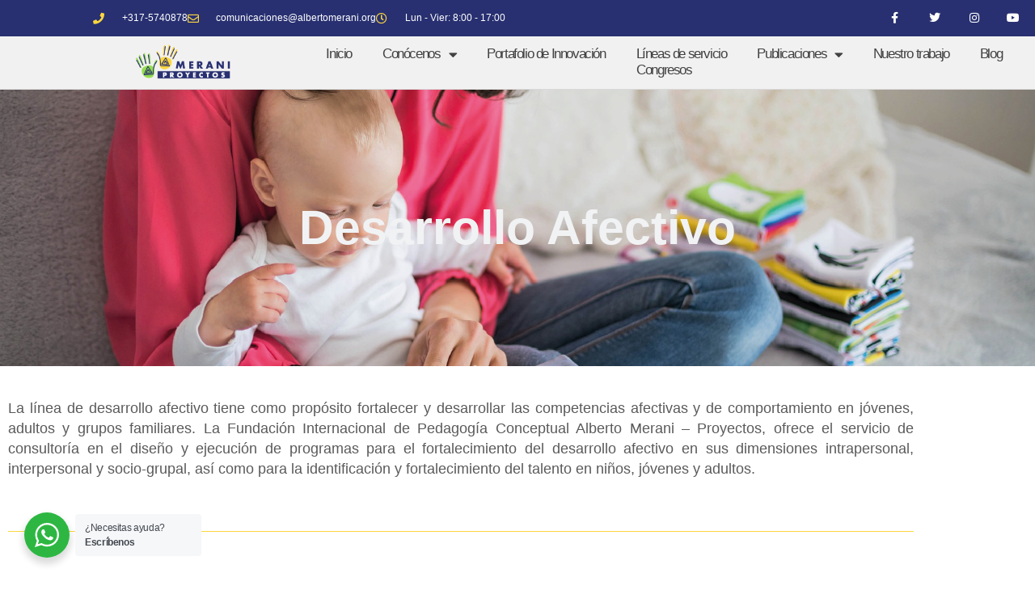

--- FILE ---
content_type: text/css
request_url: https://albertomerani.org/wp-content/uploads/elementor/css/post-16.css?ver=1769811838
body_size: 1632
content:
.elementor-kit-16{--e-global-color-primary:#283071;--e-global-color-secondary:#54595F;--e-global-color-text:#5A5A5A;--e-global-color-accent:#61CE70;--e-global-color-c2226c9:#FCD73E;--e-global-typography-primary-font-family:"Verdana";--e-global-typography-primary-font-weight:600;--e-global-typography-secondary-font-family:"Roboto Slab";--e-global-typography-secondary-font-weight:400;--e-global-typography-text-font-family:"Verdana";--e-global-typography-text-font-weight:400;--e-global-typography-accent-font-family:"Verdana";--e-global-typography-accent-font-weight:500;font-family:"Verdana", Sans-serif;}.elementor-kit-16 e-page-transition{background-color:#FFBC7D;}.elementor-kit-16 a{font-family:"Verdana", Sans-serif;}.elementor-kit-16 h1{font-family:"Verdana", Sans-serif;}.elementor-kit-16 h2{font-family:"Verdana", Sans-serif;}.elementor-kit-16 h4{font-family:"Verdana", Sans-serif;}.elementor-kit-16 h5{font-family:"Verdana", Sans-serif;}.elementor-kit-16 h6{font-family:"Verdana", Sans-serif;}.elementor-section.elementor-section-boxed > .elementor-container{max-width:1140px;}.e-con{--container-max-width:1140px;}.elementor-widget:not(:last-child){margin-block-end:20px;}.elementor-element{--widgets-spacing:20px 20px;--widgets-spacing-row:20px;--widgets-spacing-column:20px;}{}h1.entry-title{display:var(--page-title-display);}@media(max-width:1024px){.elementor-section.elementor-section-boxed > .elementor-container{max-width:1024px;}.e-con{--container-max-width:1024px;}}@media(max-width:767px){.elementor-section.elementor-section-boxed > .elementor-container{max-width:767px;}.e-con{--container-max-width:767px;}}

--- FILE ---
content_type: text/css
request_url: https://albertomerani.org/wp-content/uploads/elementor/css/post-3617.css?ver=1769881796
body_size: 4347
content:
.elementor-3617 .elementor-element.elementor-element-d47f3a1:not(.elementor-motion-effects-element-type-background), .elementor-3617 .elementor-element.elementor-element-d47f3a1 > .elementor-motion-effects-container > .elementor-motion-effects-layer{background-image:url("https://albertomerani.org/wp-content/uploads/2024/01/Desarrollo-social-y-afectivo_Mesa-de-trabajo-1-02.png");background-position:center center;background-size:cover;}.elementor-3617 .elementor-element.elementor-element-d47f3a1 > .elementor-background-overlay{background-color:#61CE70;opacity:0.8;mix-blend-mode:multiply;transition:background 0.3s, border-radius 0.3s, opacity 0.3s;}.elementor-3617 .elementor-element.elementor-element-d47f3a1{transition:background 0.3s, border 0.3s, border-radius 0.3s, box-shadow 0.3s;padding:130px 0px 130px 0px;}.elementor-widget-heading .elementor-heading-title{font-family:var( --e-global-typography-primary-font-family ), Sans-serif;font-weight:var( --e-global-typography-primary-font-weight );color:var( --e-global-color-primary );}.elementor-3617 .elementor-element.elementor-element-f767751{text-align:center;}.elementor-3617 .elementor-element.elementor-element-f767751 .elementor-heading-title{font-family:"Verdana", Sans-serif;font-weight:600;color:#F1F2F3;}.elementor-3617 .elementor-element.elementor-element-e40ac86{margin-top:30px;margin-bottom:30px;}.elementor-widget-text-editor{font-family:var( --e-global-typography-text-font-family ), Sans-serif;font-weight:var( --e-global-typography-text-font-weight );color:var( --e-global-color-text );}.elementor-widget-text-editor.elementor-drop-cap-view-stacked .elementor-drop-cap{background-color:var( --e-global-color-primary );}.elementor-widget-text-editor.elementor-drop-cap-view-framed .elementor-drop-cap, .elementor-widget-text-editor.elementor-drop-cap-view-default .elementor-drop-cap{color:var( --e-global-color-primary );border-color:var( --e-global-color-primary );}.elementor-3617 .elementor-element.elementor-element-d28c4fd{text-align:justify;font-family:"Verdana", Sans-serif;font-size:18px;font-weight:400;}.elementor-widget-divider{--divider-color:var( --e-global-color-secondary );}.elementor-widget-divider .elementor-divider__text{color:var( --e-global-color-secondary );font-family:var( --e-global-typography-secondary-font-family ), Sans-serif;font-weight:var( --e-global-typography-secondary-font-weight );}.elementor-widget-divider.elementor-view-stacked .elementor-icon{background-color:var( --e-global-color-secondary );}.elementor-widget-divider.elementor-view-framed .elementor-icon, .elementor-widget-divider.elementor-view-default .elementor-icon{color:var( --e-global-color-secondary );border-color:var( --e-global-color-secondary );}.elementor-widget-divider.elementor-view-framed .elementor-icon, .elementor-widget-divider.elementor-view-default .elementor-icon svg{fill:var( --e-global-color-secondary );}.elementor-3617 .elementor-element.elementor-element-bdf2d00{--divider-border-style:solid;--divider-color:var( --e-global-color-c2226c9 );--divider-border-width:1px;}.elementor-3617 .elementor-element.elementor-element-bdf2d00 .elementor-divider-separator{width:100%;}.elementor-3617 .elementor-element.elementor-element-bdf2d00 .elementor-divider{padding-block-start:15px;padding-block-end:15px;}.elementor-widget-image .widget-image-caption{color:var( --e-global-color-text );font-family:var( --e-global-typography-text-font-family ), Sans-serif;font-weight:var( --e-global-typography-text-font-weight );}.elementor-widget-button .elementor-button{background-color:var( --e-global-color-accent );font-family:var( --e-global-typography-accent-font-family ), Sans-serif;font-weight:var( --e-global-typography-accent-font-weight );}.elementor-3617 .elementor-element.elementor-element-3358b84 .elementor-button{background-color:#61CE70;}.elementor-3617 .elementor-element.elementor-element-3358b84 > .elementor-widget-container{margin:26px 0px 0px 0px;}.elementor-3617 .elementor-element.elementor-element-a3372de{--spacer-size:50px;}@media(max-width:767px){.elementor-3617 .elementor-element.elementor-element-d47f3a1{padding:110px 0px 110px 0px;}.elementor-3617 .elementor-element.elementor-element-f767751 .elementor-heading-title{font-size:47px;}.elementor-3617 .elementor-element.elementor-element-e40ac86{padding:0px 12px 0px 12px;}}

--- FILE ---
content_type: text/css
request_url: https://albertomerani.org/wp-content/uploads/elementor/css/post-48.css?ver=1769811839
body_size: 24380
content:
.elementor-48 .elementor-element.elementor-element-4ff1d372 > .elementor-container > .elementor-column > .elementor-widget-wrap{align-content:center;align-items:center;}.elementor-48 .elementor-element.elementor-element-4ff1d372:not(.elementor-motion-effects-element-type-background), .elementor-48 .elementor-element.elementor-element-4ff1d372 > .elementor-motion-effects-container > .elementor-motion-effects-layer{background-color:#283071;}.elementor-48 .elementor-element.elementor-element-4ff1d372 > .elementor-container{min-height:45px;}.elementor-48 .elementor-element.elementor-element-4ff1d372{transition:background 0.3s, border 0.3s, border-radius 0.3s, box-shadow 0.3s;}.elementor-48 .elementor-element.elementor-element-4ff1d372 > .elementor-background-overlay{transition:background 0.3s, border-radius 0.3s, opacity 0.3s;}.elementor-widget-icon-list .elementor-icon-list-item:not(:last-child):after{border-color:var( --e-global-color-text );}.elementor-widget-icon-list .elementor-icon-list-icon i{color:var( --e-global-color-primary );}.elementor-widget-icon-list .elementor-icon-list-icon svg{fill:var( --e-global-color-primary );}.elementor-widget-icon-list .elementor-icon-list-item > .elementor-icon-list-text, .elementor-widget-icon-list .elementor-icon-list-item > a{font-family:var( --e-global-typography-text-font-family ), Sans-serif;font-weight:var( --e-global-typography-text-font-weight );}.elementor-widget-icon-list .elementor-icon-list-text{color:var( --e-global-color-secondary );}.elementor-48 .elementor-element.elementor-element-3298fd8{width:var( --container-widget-width, 119.084% );max-width:119.084%;--container-widget-width:119.084%;--container-widget-flex-grow:0;--e-icon-list-icon-size:14px;--icon-vertical-offset:0px;}.elementor-48 .elementor-element.elementor-element-3298fd8 .elementor-icon-list-items:not(.elementor-inline-items) .elementor-icon-list-item:not(:last-child){padding-block-end:calc(28px/2);}.elementor-48 .elementor-element.elementor-element-3298fd8 .elementor-icon-list-items:not(.elementor-inline-items) .elementor-icon-list-item:not(:first-child){margin-block-start:calc(28px/2);}.elementor-48 .elementor-element.elementor-element-3298fd8 .elementor-icon-list-items.elementor-inline-items .elementor-icon-list-item{margin-inline:calc(28px/2);}.elementor-48 .elementor-element.elementor-element-3298fd8 .elementor-icon-list-items.elementor-inline-items{margin-inline:calc(-28px/2);}.elementor-48 .elementor-element.elementor-element-3298fd8 .elementor-icon-list-items.elementor-inline-items .elementor-icon-list-item:after{inset-inline-end:calc(-28px/2);}.elementor-48 .elementor-element.elementor-element-3298fd8 .elementor-icon-list-icon i{color:#FCD73E;transition:color 0.3s;}.elementor-48 .elementor-element.elementor-element-3298fd8 .elementor-icon-list-icon svg{fill:#FCD73E;transition:fill 0.3s;}.elementor-48 .elementor-element.elementor-element-3298fd8 .elementor-icon-list-icon{padding-inline-end:13px;}.elementor-48 .elementor-element.elementor-element-3298fd8 .elementor-icon-list-item > .elementor-icon-list-text, .elementor-48 .elementor-element.elementor-element-3298fd8 .elementor-icon-list-item > a{font-size:12px;}.elementor-48 .elementor-element.elementor-element-3298fd8 .elementor-icon-list-text{color:#ffffff;transition:color 0.3s;}.elementor-48 .elementor-element.elementor-element-37258076{--grid-template-columns:repeat(0, auto);--icon-size:14px;--grid-column-gap:0px;--grid-row-gap:0px;}.elementor-48 .elementor-element.elementor-element-37258076 .elementor-widget-container{text-align:right;}.elementor-48 .elementor-element.elementor-element-37258076 .elementor-social-icon{background-color:rgba(0,0,0,0);--icon-padding:1.1em;}.elementor-48 .elementor-element.elementor-element-37258076 .elementor-social-icon i{color:#ffffff;}.elementor-48 .elementor-element.elementor-element-37258076 .elementor-social-icon svg{fill:#ffffff;}.elementor-48 .elementor-element.elementor-element-37258076 .elementor-social-icon:hover{background-color:#e8c204;}.elementor-48 .elementor-element.elementor-element-6fc7f6b6 > .elementor-container > .elementor-column > .elementor-widget-wrap{align-content:center;align-items:center;}.elementor-48 .elementor-element.elementor-element-6fc7f6b6:not(.elementor-motion-effects-element-type-background), .elementor-48 .elementor-element.elementor-element-6fc7f6b6 > .elementor-motion-effects-container > .elementor-motion-effects-layer{background-color:#F2F1F1;}.elementor-48 .elementor-element.elementor-element-6fc7f6b6 > .elementor-container{min-height:0px;}.elementor-48 .elementor-element.elementor-element-6fc7f6b6{border-style:solid;border-width:0px 0px 1px 0px;border-color:#d8d8d8;transition:background 0.3s, border 0.3s, border-radius 0.3s, box-shadow 0.3s;margin-top:0px;margin-bottom:0px;padding:0px 0px 0px 0px;}.elementor-48 .elementor-element.elementor-element-6fc7f6b6 > .elementor-background-overlay{transition:background 0.3s, border-radius 0.3s, opacity 0.3s;}.elementor-48 .elementor-element.elementor-element-c61b8f4 > .elementor-widget-wrap > .elementor-widget:not(.elementor-widget__width-auto):not(.elementor-widget__width-initial):not(:last-child):not(.elementor-absolute){margin-block-end:0px;}.elementor-48 .elementor-element.elementor-element-c61b8f4 > .elementor-element-populated{margin:0px 0px 0px 0px;--e-column-margin-right:0px;--e-column-margin-left:0px;}.elementor-bc-flex-widget .elementor-48 .elementor-element.elementor-element-57fe10b.elementor-column .elementor-widget-wrap{align-items:center;}.elementor-48 .elementor-element.elementor-element-57fe10b.elementor-column.elementor-element[data-element_type="column"] > .elementor-widget-wrap.elementor-element-populated{align-content:center;align-items:center;}.elementor-48 .elementor-element.elementor-element-57fe10b > .elementor-widget-wrap > .elementor-widget:not(.elementor-widget__width-auto):not(.elementor-widget__width-initial):not(:last-child):not(.elementor-absolute){margin-block-end:0px;}.elementor-widget-theme-site-logo .widget-image-caption{color:var( --e-global-color-text );font-family:var( --e-global-typography-text-font-family ), Sans-serif;font-weight:var( --e-global-typography-text-font-weight );}.elementor-48 .elementor-element.elementor-element-ebe4b2d{width:var( --container-widget-width, 86.875% );max-width:86.875%;--container-widget-width:86.875%;--container-widget-flex-grow:0;}.elementor-48 .elementor-element.elementor-element-ebe4b2d img{width:238px;max-width:82%;height:69%;}.elementor-bc-flex-widget .elementor-48 .elementor-element.elementor-element-5541b9c.elementor-column .elementor-widget-wrap{align-items:center;}.elementor-48 .elementor-element.elementor-element-5541b9c.elementor-column.elementor-element[data-element_type="column"] > .elementor-widget-wrap.elementor-element-populated{align-content:center;align-items:center;}.elementor-48 .elementor-element.elementor-element-5541b9c > .elementor-widget-wrap > .elementor-widget:not(.elementor-widget__width-auto):not(.elementor-widget__width-initial):not(:last-child):not(.elementor-absolute){margin-block-end:20px;}.elementor-48 .elementor-element.elementor-element-5541b9c > .elementor-element-populated{margin:0px 0px 0px 0px;--e-column-margin-right:0px;--e-column-margin-left:0px;padding:0px 0px 0px 0px;}.elementor-widget-nav-menu .elementor-nav-menu .elementor-item{font-family:var( --e-global-typography-primary-font-family ), Sans-serif;font-weight:var( --e-global-typography-primary-font-weight );}.elementor-widget-nav-menu .elementor-nav-menu--main .elementor-item{color:var( --e-global-color-text );fill:var( --e-global-color-text );}.elementor-widget-nav-menu .elementor-nav-menu--main .elementor-item:hover,
					.elementor-widget-nav-menu .elementor-nav-menu--main .elementor-item.elementor-item-active,
					.elementor-widget-nav-menu .elementor-nav-menu--main .elementor-item.highlighted,
					.elementor-widget-nav-menu .elementor-nav-menu--main .elementor-item:focus{color:var( --e-global-color-accent );fill:var( --e-global-color-accent );}.elementor-widget-nav-menu .elementor-nav-menu--main:not(.e--pointer-framed) .elementor-item:before,
					.elementor-widget-nav-menu .elementor-nav-menu--main:not(.e--pointer-framed) .elementor-item:after{background-color:var( --e-global-color-accent );}.elementor-widget-nav-menu .e--pointer-framed .elementor-item:before,
					.elementor-widget-nav-menu .e--pointer-framed .elementor-item:after{border-color:var( --e-global-color-accent );}.elementor-widget-nav-menu{--e-nav-menu-divider-color:var( --e-global-color-text );}.elementor-widget-nav-menu .elementor-nav-menu--dropdown .elementor-item, .elementor-widget-nav-menu .elementor-nav-menu--dropdown  .elementor-sub-item{font-family:var( --e-global-typography-accent-font-family ), Sans-serif;font-weight:var( --e-global-typography-accent-font-weight );}.elementor-48 .elementor-element.elementor-element-6c7990b8{width:var( --container-widget-width, 100% );max-width:100%;--container-widget-width:100%;--container-widget-flex-grow:0;}.elementor-48 .elementor-element.elementor-element-6c7990b8 .elementor-menu-toggle{margin-left:auto;background-color:rgba(0,0,0,0);}.elementor-48 .elementor-element.elementor-element-6c7990b8 .elementor-nav-menu .elementor-item{font-family:"Verdana", Sans-serif;font-size:17px;font-weight:500;letter-spacing:-1.4px;}.elementor-48 .elementor-element.elementor-element-6c7990b8 .elementor-nav-menu--main .elementor-item{color:#424242;fill:#424242;padding-left:19px;padding-right:19px;padding-top:0px;padding-bottom:0px;}.elementor-48 .elementor-element.elementor-element-6c7990b8 .elementor-nav-menu--main .elementor-item:hover,
					.elementor-48 .elementor-element.elementor-element-6c7990b8 .elementor-nav-menu--main .elementor-item.elementor-item-active,
					.elementor-48 .elementor-element.elementor-element-6c7990b8 .elementor-nav-menu--main .elementor-item.highlighted,
					.elementor-48 .elementor-element.elementor-element-6c7990b8 .elementor-nav-menu--main .elementor-item:focus{color:#686FAA;fill:#686FAA;}.elementor-48 .elementor-element.elementor-element-6c7990b8 .elementor-nav-menu--dropdown{background-color:#f9f9f9;}.elementor-48 .elementor-element.elementor-element-6c7990b8 .elementor-nav-menu--dropdown a:hover,
					.elementor-48 .elementor-element.elementor-element-6c7990b8 .elementor-nav-menu--dropdown a:focus,
					.elementor-48 .elementor-element.elementor-element-6c7990b8 .elementor-nav-menu--dropdown a.elementor-item-active,
					.elementor-48 .elementor-element.elementor-element-6c7990b8 .elementor-nav-menu--dropdown a.highlighted{background-color:#FCD73E;}.elementor-48 .elementor-element.elementor-element-6c7990b8 .elementor-nav-menu--dropdown .elementor-item, .elementor-48 .elementor-element.elementor-element-6c7990b8 .elementor-nav-menu--dropdown  .elementor-sub-item{font-family:"Verdana", Sans-serif;font-weight:500;}.elementor-48 .elementor-element.elementor-element-6f7a3ee > .elementor-container > .elementor-column > .elementor-widget-wrap{align-content:center;align-items:center;}.elementor-48 .elementor-element.elementor-element-6f7a3ee:not(.elementor-motion-effects-element-type-background), .elementor-48 .elementor-element.elementor-element-6f7a3ee > .elementor-motion-effects-container > .elementor-motion-effects-layer{background-color:#283071;}.elementor-48 .elementor-element.elementor-element-6f7a3ee > .elementor-container{min-height:45px;}.elementor-48 .elementor-element.elementor-element-6f7a3ee{transition:background 0.3s, border 0.3s, border-radius 0.3s, box-shadow 0.3s;}.elementor-48 .elementor-element.elementor-element-6f7a3ee > .elementor-background-overlay{transition:background 0.3s, border-radius 0.3s, opacity 0.3s;}.elementor-48 .elementor-element.elementor-element-976a1a3{width:var( --container-widget-width, 119.084% );max-width:119.084%;--container-widget-width:119.084%;--container-widget-flex-grow:0;--e-icon-list-icon-size:14px;--icon-vertical-offset:0px;}.elementor-48 .elementor-element.elementor-element-976a1a3 .elementor-icon-list-items:not(.elementor-inline-items) .elementor-icon-list-item:not(:last-child){padding-block-end:calc(28px/2);}.elementor-48 .elementor-element.elementor-element-976a1a3 .elementor-icon-list-items:not(.elementor-inline-items) .elementor-icon-list-item:not(:first-child){margin-block-start:calc(28px/2);}.elementor-48 .elementor-element.elementor-element-976a1a3 .elementor-icon-list-items.elementor-inline-items .elementor-icon-list-item{margin-inline:calc(28px/2);}.elementor-48 .elementor-element.elementor-element-976a1a3 .elementor-icon-list-items.elementor-inline-items{margin-inline:calc(-28px/2);}.elementor-48 .elementor-element.elementor-element-976a1a3 .elementor-icon-list-items.elementor-inline-items .elementor-icon-list-item:after{inset-inline-end:calc(-28px/2);}.elementor-48 .elementor-element.elementor-element-976a1a3 .elementor-icon-list-icon i{color:#FCD73E;transition:color 0.3s;}.elementor-48 .elementor-element.elementor-element-976a1a3 .elementor-icon-list-icon svg{fill:#FCD73E;transition:fill 0.3s;}.elementor-48 .elementor-element.elementor-element-976a1a3 .elementor-icon-list-icon{padding-inline-end:13px;}.elementor-48 .elementor-element.elementor-element-976a1a3 .elementor-icon-list-item > .elementor-icon-list-text, .elementor-48 .elementor-element.elementor-element-976a1a3 .elementor-icon-list-item > a{font-size:12px;}.elementor-48 .elementor-element.elementor-element-976a1a3 .elementor-icon-list-text{color:#ffffff;transition:color 0.3s;}.elementor-48 .elementor-element.elementor-element-c0dd7b0{--grid-template-columns:repeat(0, auto);--icon-size:14px;--grid-column-gap:0px;--grid-row-gap:0px;}.elementor-48 .elementor-element.elementor-element-c0dd7b0 .elementor-widget-container{text-align:right;}.elementor-48 .elementor-element.elementor-element-c0dd7b0 .elementor-social-icon{background-color:rgba(0,0,0,0);--icon-padding:1.1em;}.elementor-48 .elementor-element.elementor-element-c0dd7b0 .elementor-social-icon i{color:#ffffff;}.elementor-48 .elementor-element.elementor-element-c0dd7b0 .elementor-social-icon svg{fill:#ffffff;}.elementor-48 .elementor-element.elementor-element-c0dd7b0 .elementor-social-icon:hover{background-color:#e8c204;}.elementor-48 .elementor-element.elementor-element-5aa0218 > .elementor-container > .elementor-column > .elementor-widget-wrap{align-content:center;align-items:center;}.elementor-48 .elementor-element.elementor-element-5aa0218{border-style:solid;border-width:0px 0px 1px 0px;border-color:#d8d8d8;padding:0px 15px 0px 15px;}.elementor-bc-flex-widget .elementor-48 .elementor-element.elementor-element-1014dd6.elementor-column .elementor-widget-wrap{align-items:center;}.elementor-48 .elementor-element.elementor-element-1014dd6.elementor-column.elementor-element[data-element_type="column"] > .elementor-widget-wrap.elementor-element-populated{align-content:center;align-items:center;}.elementor-48 .elementor-element.elementor-element-5f74062 img{width:248px;max-width:100%;height:100%;}.elementor-bc-flex-widget .elementor-48 .elementor-element.elementor-element-9a7a81a.elementor-column .elementor-widget-wrap{align-items:center;}.elementor-48 .elementor-element.elementor-element-9a7a81a.elementor-column.elementor-element[data-element_type="column"] > .elementor-widget-wrap.elementor-element-populated{align-content:center;align-items:center;}.elementor-48 .elementor-element.elementor-element-2f749fd{width:var( --container-widget-width, 101.01% );max-width:101.01%;--container-widget-width:101.01%;--container-widget-flex-grow:0;}.elementor-48 .elementor-element.elementor-element-2f749fd .elementor-menu-toggle{margin-left:auto;background-color:rgba(0,0,0,0);}.elementor-48 .elementor-element.elementor-element-2f749fd .elementor-nav-menu .elementor-item{font-family:"Verdana", Sans-serif;font-size:17px;font-weight:500;letter-spacing:-1.4px;}.elementor-48 .elementor-element.elementor-element-2f749fd .elementor-nav-menu--main .elementor-item{color:#424242;fill:#424242;padding-top:60px;padding-bottom:60px;}.elementor-48 .elementor-element.elementor-element-2f749fd .elementor-nav-menu--main .elementor-item:hover,
					.elementor-48 .elementor-element.elementor-element-2f749fd .elementor-nav-menu--main .elementor-item.elementor-item-active,
					.elementor-48 .elementor-element.elementor-element-2f749fd .elementor-nav-menu--main .elementor-item.highlighted,
					.elementor-48 .elementor-element.elementor-element-2f749fd .elementor-nav-menu--main .elementor-item:focus{color:#686FAA;fill:#686FAA;}.elementor-48 .elementor-element.elementor-element-2f749fd .elementor-nav-menu--dropdown{background-color:#f9f9f9;}.elementor-48 .elementor-element.elementor-element-2f749fd .elementor-nav-menu--dropdown a:hover,
					.elementor-48 .elementor-element.elementor-element-2f749fd .elementor-nav-menu--dropdown a:focus,
					.elementor-48 .elementor-element.elementor-element-2f749fd .elementor-nav-menu--dropdown a.elementor-item-active,
					.elementor-48 .elementor-element.elementor-element-2f749fd .elementor-nav-menu--dropdown a.highlighted{background-color:#e8c204;}.elementor-bc-flex-widget .elementor-48 .elementor-element.elementor-element-8ca6952.elementor-column .elementor-widget-wrap{align-items:center;}.elementor-48 .elementor-element.elementor-element-8ca6952.elementor-column.elementor-element[data-element_type="column"] > .elementor-widget-wrap.elementor-element-populated{align-content:center;align-items:center;}.elementor-theme-builder-content-area{height:400px;}.elementor-location-header:before, .elementor-location-footer:before{content:"";display:table;clear:both;}@media(max-width:1024px){.elementor-48 .elementor-element.elementor-element-4ff1d372{padding:10px 20px 10px 20px;}.elementor-48 .elementor-element.elementor-element-37258076 .elementor-social-icon{--icon-padding:0.9em;}.elementor-48 .elementor-element.elementor-element-6fc7f6b6{padding:40px 20px 40px 20px;}.elementor-48 .elementor-element.elementor-element-6f7a3ee{padding:10px 20px 10px 20px;}.elementor-48 .elementor-element.elementor-element-c0dd7b0 .elementor-social-icon{--icon-padding:0.9em;}.elementor-48 .elementor-element.elementor-element-5aa0218{padding:40px 20px 40px 20px;}}@media(max-width:767px){.elementor-48 .elementor-element.elementor-element-4ff1d372{padding:10px 20px 10px 20px;}.elementor-48 .elementor-element.elementor-element-3298fd8 .elementor-icon-list-items:not(.elementor-inline-items) .elementor-icon-list-item:not(:last-child){padding-block-end:calc(20px/2);}.elementor-48 .elementor-element.elementor-element-3298fd8 .elementor-icon-list-items:not(.elementor-inline-items) .elementor-icon-list-item:not(:first-child){margin-block-start:calc(20px/2);}.elementor-48 .elementor-element.elementor-element-3298fd8 .elementor-icon-list-items.elementor-inline-items .elementor-icon-list-item{margin-inline:calc(20px/2);}.elementor-48 .elementor-element.elementor-element-3298fd8 .elementor-icon-list-items.elementor-inline-items{margin-inline:calc(-20px/2);}.elementor-48 .elementor-element.elementor-element-3298fd8 .elementor-icon-list-items.elementor-inline-items .elementor-icon-list-item:after{inset-inline-end:calc(-20px/2);}.elementor-48 .elementor-element.elementor-element-3298fd8 .elementor-icon-list-item > .elementor-icon-list-text, .elementor-48 .elementor-element.elementor-element-3298fd8 .elementor-icon-list-item > a{line-height:1.9em;}.elementor-48 .elementor-element.elementor-element-34f00fc1 > .elementor-element-populated{margin:0px 0px 0px 0px;--e-column-margin-right:0px;--e-column-margin-left:0px;}.elementor-48 .elementor-element.elementor-element-37258076 .elementor-widget-container{text-align:center;}.elementor-48 .elementor-element.elementor-element-6fc7f6b6{padding:30px 20px 30px 20px;}.elementor-48 .elementor-element.elementor-element-c61b8f4{width:70%;}.elementor-48 .elementor-element.elementor-element-57fe10b{width:70%;}.elementor-48 .elementor-element.elementor-element-ebe4b2d img{width:86px;}.elementor-48 .elementor-element.elementor-element-5541b9c{width:30%;}.elementor-48 .elementor-element.elementor-element-6c7990b8 .elementor-nav-menu--main > .elementor-nav-menu > li > .elementor-nav-menu--dropdown, .elementor-48 .elementor-element.elementor-element-6c7990b8 .elementor-nav-menu__container.elementor-nav-menu--dropdown{margin-top:44px !important;}.elementor-48 .elementor-element.elementor-element-6f7a3ee{padding:10px 20px 10px 20px;}.elementor-48 .elementor-element.elementor-element-976a1a3 .elementor-icon-list-items:not(.elementor-inline-items) .elementor-icon-list-item:not(:last-child){padding-block-end:calc(20px/2);}.elementor-48 .elementor-element.elementor-element-976a1a3 .elementor-icon-list-items:not(.elementor-inline-items) .elementor-icon-list-item:not(:first-child){margin-block-start:calc(20px/2);}.elementor-48 .elementor-element.elementor-element-976a1a3 .elementor-icon-list-items.elementor-inline-items .elementor-icon-list-item{margin-inline:calc(20px/2);}.elementor-48 .elementor-element.elementor-element-976a1a3 .elementor-icon-list-items.elementor-inline-items{margin-inline:calc(-20px/2);}.elementor-48 .elementor-element.elementor-element-976a1a3 .elementor-icon-list-items.elementor-inline-items .elementor-icon-list-item:after{inset-inline-end:calc(-20px/2);}.elementor-48 .elementor-element.elementor-element-976a1a3 .elementor-icon-list-item > .elementor-icon-list-text, .elementor-48 .elementor-element.elementor-element-976a1a3 .elementor-icon-list-item > a{line-height:1.9em;}.elementor-48 .elementor-element.elementor-element-d4ab2b3 > .elementor-element-populated{margin:0px 0px 0px 0px;--e-column-margin-right:0px;--e-column-margin-left:0px;}.elementor-48 .elementor-element.elementor-element-c0dd7b0 .elementor-widget-container{text-align:center;}.elementor-48 .elementor-element.elementor-element-5aa0218{padding:5px 50px 5px 50px;}.elementor-48 .elementor-element.elementor-element-1014dd6{width:60%;}.elementor-bc-flex-widget .elementor-48 .elementor-element.elementor-element-1014dd6.elementor-column .elementor-widget-wrap{align-items:center;}.elementor-48 .elementor-element.elementor-element-1014dd6.elementor-column.elementor-element[data-element_type="column"] > .elementor-widget-wrap.elementor-element-populated{align-content:center;align-items:center;}.elementor-48 .elementor-element.elementor-element-5f74062{width:var( --container-widget-width, 215.094px );max-width:215.094px;--container-widget-width:215.094px;--container-widget-flex-grow:0;}.elementor-48 .elementor-element.elementor-element-5f74062 img{width:194px;}.elementor-48 .elementor-element.elementor-element-9a7a81a{width:30%;}.elementor-bc-flex-widget .elementor-48 .elementor-element.elementor-element-9a7a81a.elementor-column .elementor-widget-wrap{align-items:center;}.elementor-48 .elementor-element.elementor-element-9a7a81a.elementor-column.elementor-element[data-element_type="column"] > .elementor-widget-wrap.elementor-element-populated{align-content:center;align-items:center;}.elementor-48 .elementor-element.elementor-element-2f749fd{width:var( --container-widget-width, 78.953px );max-width:78.953px;--container-widget-width:78.953px;--container-widget-flex-grow:0;}.elementor-48 .elementor-element.elementor-element-2f749fd .elementor-nav-menu--main > .elementor-nav-menu > li > .elementor-nav-menu--dropdown, .elementor-48 .elementor-element.elementor-element-2f749fd .elementor-nav-menu__container.elementor-nav-menu--dropdown{margin-top:44px !important;}.elementor-48 .elementor-element.elementor-element-8ca6952{width:10%;}}@media(min-width:768px){.elementor-48 .elementor-element.elementor-element-7904b407{width:9%;}.elementor-48 .elementor-element.elementor-element-bd7c7a9{width:57.333%;}.elementor-48 .elementor-element.elementor-element-c61b8f4{width:10%;}.elementor-48 .elementor-element.elementor-element-57fe10b{width:18.666%;}.elementor-48 .elementor-element.elementor-element-5541b9c{width:71%;}}@media(max-width:1024px) and (min-width:768px){.elementor-48 .elementor-element.elementor-element-7904b407{width:70%;}.elementor-48 .elementor-element.elementor-element-bd7c7a9{width:70%;}.elementor-48 .elementor-element.elementor-element-34f00fc1{width:30%;}.elementor-48 .elementor-element.elementor-element-da1b31c{width:70%;}.elementor-48 .elementor-element.elementor-element-d4ab2b3{width:30%;}}

--- FILE ---
content_type: text/css
request_url: https://albertomerani.org/wp-content/uploads/elementor/css/post-235.css?ver=1769811839
body_size: 17996
content:
.elementor-235 .elementor-element.elementor-element-1e24417f:not(.elementor-motion-effects-element-type-background), .elementor-235 .elementor-element.elementor-element-1e24417f > .elementor-motion-effects-container > .elementor-motion-effects-layer{background-color:#283071;}.elementor-235 .elementor-element.elementor-element-1e24417f > .elementor-background-overlay{background-color:#283072;opacity:0.94;transition:background 0.3s, border-radius 0.3s, opacity 0.3s;}.elementor-235 .elementor-element.elementor-element-1e24417f{transition:background 0.3s, border 0.3s, border-radius 0.3s, box-shadow 0.3s;margin-top:30px;margin-bottom:0px;padding:70px 0px 70px 0px;}.elementor-235 .elementor-element.elementor-element-1e24417f > .elementor-shape-top svg{width:calc(100% + 1.3px);height:35px;transform:translateX(-50%) rotateY(180deg);}.elementor-235 .elementor-element.elementor-element-5d6c6fbc > .elementor-element-populated{margin:0px 80px 0px 0px;--e-column-margin-right:80px;--e-column-margin-left:0px;}.elementor-widget-image .widget-image-caption{color:var( --e-global-color-text );font-family:var( --e-global-typography-text-font-family ), Sans-serif;font-weight:var( --e-global-typography-text-font-weight );}.elementor-235 .elementor-element.elementor-element-3285c6a img{width:62%;}.elementor-widget-text-editor{font-family:var( --e-global-typography-text-font-family ), Sans-serif;font-weight:var( --e-global-typography-text-font-weight );color:var( --e-global-color-text );}.elementor-widget-text-editor.elementor-drop-cap-view-stacked .elementor-drop-cap{background-color:var( --e-global-color-primary );}.elementor-widget-text-editor.elementor-drop-cap-view-framed .elementor-drop-cap, .elementor-widget-text-editor.elementor-drop-cap-view-default .elementor-drop-cap{color:var( --e-global-color-primary );border-color:var( --e-global-color-primary );}.elementor-235 .elementor-element.elementor-element-337ad362{text-align:center;font-family:"Verdana", Sans-serif;font-size:14px;font-weight:300;line-height:27px;letter-spacing:0.9px;word-spacing:0px;color:rgba(255,255,255,0.65);}.elementor-235 .elementor-element.elementor-element-406318aa{--grid-template-columns:repeat(0, auto);--icon-size:24px;--grid-column-gap:9px;--grid-row-gap:0px;}.elementor-235 .elementor-element.elementor-element-406318aa .elementor-widget-container{text-align:center;}.elementor-235 .elementor-element.elementor-element-406318aa > .elementor-widget-container{padding:20px 0px 0px 0px;}.elementor-235 .elementor-element.elementor-element-406318aa .elementor-social-icon{background-color:#FFFFFF00;--icon-padding:0.3em;border-style:none;}.elementor-235 .elementor-element.elementor-element-406318aa .elementor-social-icon i{color:#ffffff;}.elementor-235 .elementor-element.elementor-element-406318aa .elementor-social-icon svg{fill:#ffffff;}.elementor-235 .elementor-element.elementor-element-406318aa .elementor-icon{border-radius:50px 50px 50px 50px;}.elementor-235 .elementor-element.elementor-element-406318aa .elementor-social-icon:hover{background-color:#ffffff;}.elementor-235 .elementor-element.elementor-element-406318aa .elementor-social-icon:hover i{color:#283071;}.elementor-235 .elementor-element.elementor-element-406318aa .elementor-social-icon:hover svg{fill:#283071;}.elementor-bc-flex-widget .elementor-235 .elementor-element.elementor-element-22781909.elementor-column .elementor-widget-wrap{align-items:flex-start;}.elementor-235 .elementor-element.elementor-element-22781909.elementor-column.elementor-element[data-element_type="column"] > .elementor-widget-wrap.elementor-element-populated{align-content:flex-start;align-items:flex-start;}.elementor-widget-heading .elementor-heading-title{font-family:var( --e-global-typography-primary-font-family ), Sans-serif;font-weight:var( --e-global-typography-primary-font-weight );color:var( --e-global-color-primary );}.elementor-235 .elementor-element.elementor-element-24e1a213{text-align:start;}.elementor-235 .elementor-element.elementor-element-24e1a213 .elementor-heading-title{font-size:18px;font-weight:500;color:#ffffff;}.elementor-widget-icon-list .elementor-icon-list-item:not(:last-child):after{border-color:var( --e-global-color-text );}.elementor-widget-icon-list .elementor-icon-list-icon i{color:var( --e-global-color-primary );}.elementor-widget-icon-list .elementor-icon-list-icon svg{fill:var( --e-global-color-primary );}.elementor-widget-icon-list .elementor-icon-list-item > .elementor-icon-list-text, .elementor-widget-icon-list .elementor-icon-list-item > a{font-family:var( --e-global-typography-text-font-family ), Sans-serif;font-weight:var( --e-global-typography-text-font-weight );}.elementor-widget-icon-list .elementor-icon-list-text{color:var( --e-global-color-secondary );}.elementor-235 .elementor-element.elementor-element-26e2154 .elementor-icon-list-items:not(.elementor-inline-items) .elementor-icon-list-item:not(:last-child){padding-block-end:calc(5px/2);}.elementor-235 .elementor-element.elementor-element-26e2154 .elementor-icon-list-items:not(.elementor-inline-items) .elementor-icon-list-item:not(:first-child){margin-block-start:calc(5px/2);}.elementor-235 .elementor-element.elementor-element-26e2154 .elementor-icon-list-items.elementor-inline-items .elementor-icon-list-item{margin-inline:calc(5px/2);}.elementor-235 .elementor-element.elementor-element-26e2154 .elementor-icon-list-items.elementor-inline-items{margin-inline:calc(-5px/2);}.elementor-235 .elementor-element.elementor-element-26e2154 .elementor-icon-list-items.elementor-inline-items .elementor-icon-list-item:after{inset-inline-end:calc(-5px/2);}.elementor-235 .elementor-element.elementor-element-26e2154 .elementor-icon-list-icon i{transition:color 0.3s;}.elementor-235 .elementor-element.elementor-element-26e2154 .elementor-icon-list-icon svg{transition:fill 0.3s;}.elementor-235 .elementor-element.elementor-element-26e2154{--e-icon-list-icon-size:0px;--icon-vertical-offset:0px;}.elementor-235 .elementor-element.elementor-element-26e2154 .elementor-icon-list-icon{padding-inline-end:0px;}.elementor-235 .elementor-element.elementor-element-26e2154 .elementor-icon-list-item > .elementor-icon-list-text, .elementor-235 .elementor-element.elementor-element-26e2154 .elementor-icon-list-item > a{font-family:"Verdana", Sans-serif;font-size:14px;font-weight:300;}.elementor-235 .elementor-element.elementor-element-26e2154 .elementor-icon-list-text{color:#FFFFFF6E;transition:color 0.3s;}.elementor-bc-flex-widget .elementor-235 .elementor-element.elementor-element-8eef04a.elementor-column .elementor-widget-wrap{align-items:flex-start;}.elementor-235 .elementor-element.elementor-element-8eef04a.elementor-column.elementor-element[data-element_type="column"] > .elementor-widget-wrap.elementor-element-populated{align-content:flex-start;align-items:flex-start;}.elementor-235 .elementor-element.elementor-element-0c100ff{text-align:start;}.elementor-235 .elementor-element.elementor-element-0c100ff .elementor-heading-title{font-size:18px;font-weight:500;color:#ffffff;}.elementor-235 .elementor-element.elementor-element-12e4d75 .elementor-icon-list-items:not(.elementor-inline-items) .elementor-icon-list-item:not(:last-child){padding-block-end:calc(5px/2);}.elementor-235 .elementor-element.elementor-element-12e4d75 .elementor-icon-list-items:not(.elementor-inline-items) .elementor-icon-list-item:not(:first-child){margin-block-start:calc(5px/2);}.elementor-235 .elementor-element.elementor-element-12e4d75 .elementor-icon-list-items.elementor-inline-items .elementor-icon-list-item{margin-inline:calc(5px/2);}.elementor-235 .elementor-element.elementor-element-12e4d75 .elementor-icon-list-items.elementor-inline-items{margin-inline:calc(-5px/2);}.elementor-235 .elementor-element.elementor-element-12e4d75 .elementor-icon-list-items.elementor-inline-items .elementor-icon-list-item:after{inset-inline-end:calc(-5px/2);}.elementor-235 .elementor-element.elementor-element-12e4d75 .elementor-icon-list-icon i{transition:color 0.3s;}.elementor-235 .elementor-element.elementor-element-12e4d75 .elementor-icon-list-icon svg{transition:fill 0.3s;}.elementor-235 .elementor-element.elementor-element-12e4d75{--e-icon-list-icon-size:0px;--icon-vertical-offset:0px;}.elementor-235 .elementor-element.elementor-element-12e4d75 .elementor-icon-list-icon{padding-inline-end:0px;}.elementor-235 .elementor-element.elementor-element-12e4d75 .elementor-icon-list-item > .elementor-icon-list-text, .elementor-235 .elementor-element.elementor-element-12e4d75 .elementor-icon-list-item > a{font-family:"Verdana", Sans-serif;font-size:14px;font-weight:300;}.elementor-235 .elementor-element.elementor-element-12e4d75 .elementor-icon-list-text{color:#FFFFFF6E;transition:color 0.3s;}.elementor-bc-flex-widget .elementor-235 .elementor-element.elementor-element-417c10ee.elementor-column .elementor-widget-wrap{align-items:flex-start;}.elementor-235 .elementor-element.elementor-element-417c10ee.elementor-column.elementor-element[data-element_type="column"] > .elementor-widget-wrap.elementor-element-populated{align-content:flex-start;align-items:flex-start;}.elementor-235 .elementor-element.elementor-element-7ded0ec{text-align:start;}.elementor-235 .elementor-element.elementor-element-7ded0ec .elementor-heading-title{font-family:"Verdana", Sans-serif;font-size:18px;font-weight:500;color:#ffffff;}.elementor-235 .elementor-element.elementor-element-493e14ff .elementor-icon-list-items:not(.elementor-inline-items) .elementor-icon-list-item:not(:last-child){padding-block-end:calc(5px/2);}.elementor-235 .elementor-element.elementor-element-493e14ff .elementor-icon-list-items:not(.elementor-inline-items) .elementor-icon-list-item:not(:first-child){margin-block-start:calc(5px/2);}.elementor-235 .elementor-element.elementor-element-493e14ff .elementor-icon-list-items.elementor-inline-items .elementor-icon-list-item{margin-inline:calc(5px/2);}.elementor-235 .elementor-element.elementor-element-493e14ff .elementor-icon-list-items.elementor-inline-items{margin-inline:calc(-5px/2);}.elementor-235 .elementor-element.elementor-element-493e14ff .elementor-icon-list-items.elementor-inline-items .elementor-icon-list-item:after{inset-inline-end:calc(-5px/2);}.elementor-235 .elementor-element.elementor-element-493e14ff .elementor-icon-list-icon i{transition:color 0.3s;}.elementor-235 .elementor-element.elementor-element-493e14ff .elementor-icon-list-icon svg{transition:fill 0.3s;}.elementor-235 .elementor-element.elementor-element-493e14ff{--e-icon-list-icon-size:0px;--icon-vertical-offset:0px;}.elementor-235 .elementor-element.elementor-element-493e14ff .elementor-icon-list-icon{padding-inline-end:0px;}.elementor-235 .elementor-element.elementor-element-493e14ff .elementor-icon-list-item > .elementor-icon-list-text, .elementor-235 .elementor-element.elementor-element-493e14ff .elementor-icon-list-item > a{font-family:"Verdana", Sans-serif;font-size:14px;font-weight:300;}.elementor-235 .elementor-element.elementor-element-493e14ff .elementor-icon-list-text{color:#FFFFFF6E;transition:color 0.3s;}.elementor-235 .elementor-element.elementor-element-010040a{text-align:center;}.elementor-235 .elementor-element.elementor-element-72b9fd91 > .elementor-container > .elementor-column > .elementor-widget-wrap{align-content:center;align-items:center;}.elementor-235 .elementor-element.elementor-element-72b9fd91:not(.elementor-motion-effects-element-type-background), .elementor-235 .elementor-element.elementor-element-72b9fd91 > .elementor-motion-effects-container > .elementor-motion-effects-layer{background-color:#283071;}.elementor-235 .elementor-element.elementor-element-72b9fd91 > .elementor-container{min-height:50px;}.elementor-235 .elementor-element.elementor-element-72b9fd91{border-style:solid;border-width:1px 0px 0px 0px;border-color:rgba(255,255,255,0.19);transition:background 0.3s, border 0.3s, border-radius 0.3s, box-shadow 0.3s;}.elementor-235 .elementor-element.elementor-element-72b9fd91 > .elementor-background-overlay{transition:background 0.3s, border-radius 0.3s, opacity 0.3s;}.elementor-235 .elementor-element.elementor-element-6915ccd1{text-align:center;}.elementor-235 .elementor-element.elementor-element-6915ccd1 .elementor-heading-title{font-size:12px;font-weight:300;color:#adadad;}.elementor-theme-builder-content-area{height:400px;}.elementor-location-header:before, .elementor-location-footer:before{content:"";display:table;clear:both;}@media(max-width:1024px){.elementor-235 .elementor-element.elementor-element-1e24417f{padding:50px 20px 50px 20px;}.elementor-235 .elementor-element.elementor-element-5d6c6fbc > .elementor-element-populated{margin:0% 15% 0% 0%;--e-column-margin-right:15%;--e-column-margin-left:0%;}.elementor-235 .elementor-element.elementor-element-406318aa{--icon-size:10px;}.elementor-235 .elementor-element.elementor-element-26e2154 .elementor-icon-list-item > .elementor-icon-list-text, .elementor-235 .elementor-element.elementor-element-26e2154 .elementor-icon-list-item > a{font-size:13px;}.elementor-235 .elementor-element.elementor-element-12e4d75 .elementor-icon-list-item > .elementor-icon-list-text, .elementor-235 .elementor-element.elementor-element-12e4d75 .elementor-icon-list-item > a{font-size:13px;}.elementor-235 .elementor-element.elementor-element-493e14ff .elementor-icon-list-item > .elementor-icon-list-text, .elementor-235 .elementor-element.elementor-element-493e14ff .elementor-icon-list-item > a{font-size:13px;}.elementor-235 .elementor-element.elementor-element-72b9fd91{padding:10px 20px 10px 20px;}}@media(max-width:767px){.elementor-235 .elementor-element.elementor-element-1e24417f > .elementor-shape-top svg{width:calc(300% + 1.3px);height:0px;}.elementor-235 .elementor-element.elementor-element-1e24417f{padding:35px 20px 35px 20px;}.elementor-235 .elementor-element.elementor-element-5d6c6fbc > .elementor-element-populated{margin:0px 0px 20px 0px;--e-column-margin-right:0px;--e-column-margin-left:0px;padding:0px 0px 0px 0px;}.elementor-235 .elementor-element.elementor-element-337ad362{text-align:start;font-size:12px;}.elementor-235 .elementor-element.elementor-element-406318aa .elementor-widget-container{text-align:center;}.elementor-235 .elementor-element.elementor-element-406318aa > .elementor-widget-container{margin:-11px 0px 0px 0px;padding:0px 0px 0px 0px;}.elementor-235 .elementor-element.elementor-element-406318aa{--icon-size:20px;}.elementor-235 .elementor-element.elementor-element-22781909{width:33%;}.elementor-235 .elementor-element.elementor-element-22781909 > .elementor-element-populated{padding:0px 0px 0px 0px;}.elementor-235 .elementor-element.elementor-element-24e1a213{text-align:start;}.elementor-235 .elementor-element.elementor-element-24e1a213 .elementor-heading-title{font-size:10px;}.elementor-235 .elementor-element.elementor-element-26e2154{width:var( --container-widget-width, 66.891px );max-width:66.891px;--container-widget-width:66.891px;--container-widget-flex-grow:0;}.elementor-235 .elementor-element.elementor-element-26e2154 .elementor-icon-list-item > .elementor-icon-list-text, .elementor-235 .elementor-element.elementor-element-26e2154 .elementor-icon-list-item > a{font-size:13px;}.elementor-235 .elementor-element.elementor-element-8eef04a{width:33%;}.elementor-235 .elementor-element.elementor-element-8eef04a > .elementor-element-populated{padding:0px 0px 0px 0px;}.elementor-235 .elementor-element.elementor-element-0c100ff{text-align:start;}.elementor-235 .elementor-element.elementor-element-0c100ff .elementor-heading-title{font-size:10px;}.elementor-235 .elementor-element.elementor-element-12e4d75{width:var( --container-widget-width, 66.891px );max-width:66.891px;--container-widget-width:66.891px;--container-widget-flex-grow:0;}.elementor-235 .elementor-element.elementor-element-12e4d75 .elementor-icon-list-item > .elementor-icon-list-text, .elementor-235 .elementor-element.elementor-element-12e4d75 .elementor-icon-list-item > a{font-size:13px;}.elementor-235 .elementor-element.elementor-element-417c10ee{width:30%;}.elementor-235 .elementor-element.elementor-element-417c10ee > .elementor-element-populated{padding:0px 0px 0px 0px;}.elementor-235 .elementor-element.elementor-element-7ded0ec{width:var( --container-widget-width, 51.891px );max-width:51.891px;--container-widget-width:51.891px;--container-widget-flex-grow:0;text-align:start;}.elementor-235 .elementor-element.elementor-element-7ded0ec .elementor-heading-title{font-size:10px;}.elementor-235 .elementor-element.elementor-element-493e14ff{width:var( --container-widget-width, 66.891px );max-width:66.891px;--container-widget-width:66.891px;--container-widget-flex-grow:0;}.elementor-235 .elementor-element.elementor-element-493e14ff .elementor-icon-list-item > .elementor-icon-list-text, .elementor-235 .elementor-element.elementor-element-493e14ff .elementor-icon-list-item > a{font-size:13px;}.elementor-235 .elementor-element.elementor-element-72b9fd91 > .elementor-container{min-height:0px;}.elementor-235 .elementor-element.elementor-element-72b9fd91{padding:30px 20px 20px 20px;}.elementor-235 .elementor-element.elementor-element-2c280380 > .elementor-element-populated{margin:0px 0px 0px 0px;--e-column-margin-right:0px;--e-column-margin-left:0px;padding:0px 0px 0px 0px;}.elementor-235 .elementor-element.elementor-element-6915ccd1{text-align:center;}.elementor-235 .elementor-element.elementor-element-6915ccd1 .elementor-heading-title{font-size:11px;}}@media(min-width:768px){.elementor-235 .elementor-element.elementor-element-5d6c6fbc{width:28.224%;}.elementor-235 .elementor-element.elementor-element-22781909{width:21.753%;}}@media(max-width:1024px) and (min-width:768px){.elementor-235 .elementor-element.elementor-element-5d6c6fbc{width:35%;}.elementor-235 .elementor-element.elementor-element-22781909{width:20%;}.elementor-235 .elementor-element.elementor-element-8eef04a{width:20%;}.elementor-235 .elementor-element.elementor-element-417c10ee{width:20%;}}